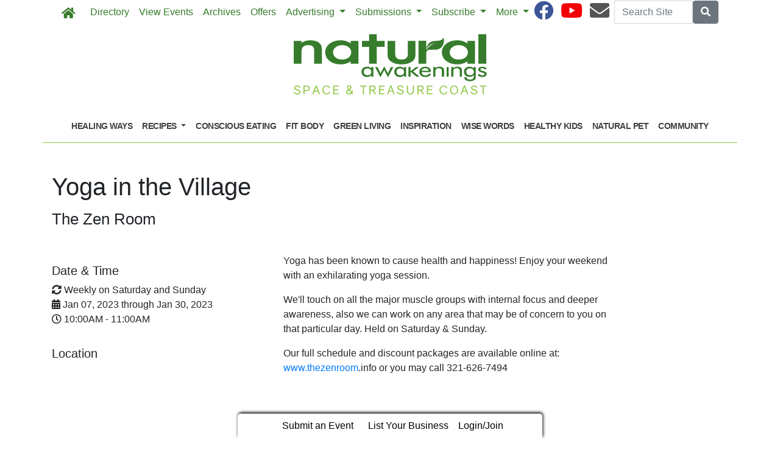

--- FILE ---
content_type: text/html; charset=utf-8
request_url: https://www.mynaturalawakenings.com/events/226514/yoga-in-the-village
body_size: 8115
content:
<!DOCTYPE html>
<html lang='en'>
<head>
<title>Yoga in the Village</title>
<meta charset='utf-8'>
<meta content='LocablePublisherNetwork.com' name='generator'>
<meta content='width=device-width, initial-scale=1' name='viewport'>
<meta http-equiv="X-UA-Compatible" content="IE=edge,chrome=1">
<meta content='122882951100578' property='fb:app_id'>
<meta property="og:title" content="Yoga in the Village" /><meta name="description" content="Yoga has been known to cause health and happiness! Enjoy your weekend with an exhilarating yoga session.We&#39;ll touch on all the major muscle groups with internal focus and deeper awareness, also we can work on any area that may be of concern to you..." /><meta property="og:description" content="Yoga has been known to cause health and happiness! Enjoy your weekend with an exhilarating yoga session.We&#39;ll touch on all the major muscle groups with internal focus and deeper awareness, also we can work on any area that may be of concern to you..." /><meta property="og:type" content="website" /><link rel="canonical" href="https://www.mynaturalawakenings.com/events/226514/yoga-in-the-village" /><meta property="og:url" content="https://www.mynaturalawakenings.com/events/226514/yoga-in-the-village" /><meta name="keywords" content="Classes &amp; Workshops" />

<meta name="csrf-param" content="authenticity_token" />
<meta name="csrf-token" content="8ffEzHB69CoKW22AHRMkMW8BDOTgTB1jmXNSG0bhJ8F/yulhIKWCsqmXc3Pbll0GP+mLCxk5SlSVf8aMMu+Iyw==" />
<link rel="shortcut icon" type="image/x-icon" href="//cdn2.locable.com/uploads/favicon_img/file/86/favicon-32x32.ico" />
<link rel="stylesheet" media="screen" href="//cdn0.locable.com/assets/application-62f8b7e3041b5cf8e2ccd1ed4ff8310bd71005f5f4cc4a161c1ed9ed43c8d23f.css" />
<link rel="stylesheet" media="print" href="//cdn3.locable.com/assets/print-fe1b40859b2ebf3b0a55c395ad974b40f3dc0afb58a59f937c6ab67b342c3f65.css" />
<script async='' src='https://www.googletagmanager.com/gtag/js?id=G-W69921W1ZG'></script>
<script>
  window.dataLayer = window.dataLayer || []; function gtag(){dataLayer.push(arguments);} gtag('js', new Date()); gtag('config', "G-W69921W1ZG");
</script>
<script src="https://cdn.usefathom.com/script.js" data-site="LQWTDYKU" defer></script>

<style>
  .custom-header, .custom-header a {color: #8dc63f !important; }.custom-header {background-color:  !important; }#main-nav .navbar-nav .nav-link, .classic-nav .navbar-brand .navbar-text, #main-nav .navbar-toggler span {color: #377c2c !important;} #main-nav .navbar-toggler {border-color: #377c2c !important;}#main-nav .navbar-nav .nav-link:hover, .classic-nav .navbar-brand:hover .navbar-text {color:  !important;}#main-nav .navbar-nav .nav-link:hover, .classic-nav .navbar-brand:hover .navbar-text {background-color:  !important;}.public #main-nav .container, .dco #main-nav .container, .admin #main-nav, .admin #main-nav .container {background-color:  !important;}#main-nav .dropdown-item {color:  !important;}#main-nav .dropdown-item:hover {color:  !important;}#main-nav .dropdown-item:hover {background-color:  !important;}#main-nav .dropdown-menu {background-color:  !important;}#secondary-nav .navbar-nav .nav-link, #secondary-nav a {color: #414042 !important;}#secondary-nav .navbar-nav .nav-link:hover, #secondary-nav a:hover {color: #ffffff !important;}#secondary-nav .navbar-nav .nav-link:hover, #seconary-nav a:hover {background-color: #414042 !important;}#secondary-nav nav {background-color:  !important;}#secondary-nav .navbar-nav .dropdown-menu .nav-link {color:  !important;}#secondary-nav .navbar-nav .dropdown-menu .nav-link:hover {color:  !important;}#secondary-nav .navbar-nav .dropdown-menu .nav-link:hover {background-color:  !important;}#secondary-nav .dropdown-menu {background-color:  !important;}#secondary-nav .navbar-nav .nav-link, #secondary-nav a {font-size: .9rem !important; line-height: .9rem; letter-spacing: -.5px;}.col-menu li a, .simple-footer li a, #copyright p.text-muted a {color: #8dc63f !important; }.col-menu li a:hover, .simple-footer li a:hover, #copyright p.text-muted a:hover {color:  !important; }#footer p, #footer h6, #copyright p {color: #8dc63f !important; }.places #copyright, .places #footer, #copyright .container, #footer .container {background-color: #ffffff !important; }
</style>
<style>
  /*#main-nav .navbar-text {color: #6dd177;}*/
  #secondary-nav li a {text-transform: uppercase;}
  #secondary-nav ul {margin: 0 auto;}
  .custom-header, #secondary-nav .container {border-bottom: 1px solid #8dc63f;}
  .custom-header {padding-left: 0 !important;}
  /*h1, h4, h5, #secondary-nav, .custom-header  {font-family: 'Helvetica', sans-serif;}*/
  #secondary-nav  {font-family: 'Helvetica', sans-serif; font-weight: 700;}
  #footer i {color: #377c2c;}
  #footer p {color: #377c2c !important;}
  #copyright p, #copyright p.text-muted a {color: #414042 !important;}
  
  .pullquote {
      border-bottom: solid 1px #808080;
      border-top: solid 1px #808080;
      font-size: 150%;
      color: #808080;
      margin-top: 1em;
      margin-bottom: 1em;
      padding-bottom: 1em;
      padding-top: 1em;
      text-align: center;
  }
  .body-sidebar-right {border: solid 1px #808080;}
</style>
<style> 
@media only screen and (max-width: 540px) {
.media {display: block;}
}
</style>

<script type="text/javascript">
    !function () { var e, t; e = document.createElement("script"), e.type = "text/javascript", e.async = !0, e.defer = !0, e.src = "https://d1vg5xiq7qffdj.cloudfront.net/Asyncload.js?fpkey=" + String((new Date).getMonth() + 1) + String((new Date).getFullYear()) + String(Math.round(parseInt((new Date).getDate() / 7), 0) + 1) + "&encsid=V9ehOKHGWJg,&enccid=XFRGKrTYH6w,&wsid=NTk1&trackingUrl=HIfoicOddMFsPj6pIhUag2wljpopK4yI9456300cf5g,", t = document.getElementsByTagName("head")[0], t.appendChild(e, t) }();
</script><noscript><p><img src="https://app1.mirabelanalytics.com/lnktrk.php?idsite=595" style="border:0;" alt="" /></p></noscript>

</head>


<body class='classic-header dco'>
<a class="sr-only" href="#content">Skip to main content</a>
<a class="sr-only" href="#content">Skip to main content</a>
<div class='fixed-top' data-toggle='affix'>
<section id='main-nav'>
<div class='container theme-shadow bg-white'>
<nav class='classic-nav navbar navbar-expand-lg navbar-light'>
<a class="navbar-brand" href="/"><span class='navbar-text fas fa-home' style='position:relative;top:2px'></span>
</a><button aria-controls='navbarContent' aria-expanded='false' aria-label='Toggle navigation' class='navbar-toggler' data-target='#navbarContent' data-toggle='collapse' type='button'>
<span class='fas fa-bars'></span>
</button>
<div class='collapse navbar-collapse' id='navbarContent'>
<ul class='navbar-nav mr-lg-auto' style='white-space: nowrap;'>
<li class='directory-nav nav-item'><a class="nav-link" href="/businesses">Directory</a></li>
<!-- = link_to display_options['label'], nav_object(nav_element), target: ('_blank' unless !display_options['target_blank']), class: ("#{myclass} #{'d-none d-sm-block' unless !display_options['mobile']} #{nav_element}-nav") -->
<li class='calendar-nav nav-item'><a class="nav-link" href="/calendar">View Events</a></li>
<!-- = link_to display_options['label'], nav_object(nav_element), target: ('_blank' unless !display_options['target_blank']), class: ("#{myclass} #{'d-none d-sm-block' unless !display_options['mobile']} #{nav_element}-nav") -->
<li class='external-link-208-nav nav-item'><a class="nav-link" href="/archives">Archives</a></li>
<!-- = link_to display_options['label'], nav_object(nav_element), target: ('_blank' unless !display_options['target_blank']), class: ("#{myclass} #{'d-none d-sm-block' unless !display_options['mobile']} #{nav_element}-nav") -->
<li class='nav-item offers-nav'><a class="nav-link" href="/offers">Offers</a></li>
<!-- = link_to display_options['label'], nav_object(nav_element), target: ('_blank' unless !display_options['target_blank']), class: ("#{myclass} #{'d-none d-sm-block' unless !display_options['mobile']} #{nav_element}-nav") -->
<li class='dropdown dropdown-label-984-nav nav-item'>
<a class="nav-link dropdown-toggle" id="navbarDropdown" role="button" data-toggle="dropdown" aria-haspopup="true" aria-expanded="false" href="#">Advertising
<b class='caret'></b>
</a><div aria-labelledby='navbarDropdown' class='dropdown-menu'>
<!-- shouldnt need below if statement, if we enforce it on save -->
<a class=" page-204886-nav dropdown-item" href="/pages/advertise">Overview</a>
<a class=" page-288327-nav dropdown-item" href="/pages/natural-living-directory-annual-guide">Natural Living Directory (Annual Guide)</a>
<a target="_blank" class=" external-link-928-nav dropdown-item" href="https://marketing.mynaturalawakenings.com/advertising-inquiry">Advertising Inquiry Form</a>
<a class=" page-344188-nav dropdown-item" href="/pages/submit-print-directory-listing">Submit Print Directory Listing</a>
<a class=" page-344183-nav dropdown-item" href="/pages/submit-classified">Submit Classified</a>
</div>
</li>
<li class='dropdown dropdown-label-337-nav nav-item'>
<a class="nav-link dropdown-toggle" id="navbarDropdown" role="button" data-toggle="dropdown" aria-haspopup="true" aria-expanded="false" href="#">Submissions
<b class='caret'></b>
</a><div aria-labelledby='navbarDropdown' class='dropdown-menu'>
<!-- shouldnt need below if statement, if we enforce it on save -->
<a class=" external-link-644-nav dropdown-item" href="https://www.mynaturalawakenings.com/events/new">Submit Calendar Event</a>
<a class=" page-344183-nav dropdown-item" href="/pages/submit-classified">Submit Classified</a>
</div>
</li>
<li class='dropdown dropdown-label-498-nav nav-item'>
<a class="nav-link dropdown-toggle" id="navbarDropdown" role="button" data-toggle="dropdown" aria-haspopup="true" aria-expanded="false" href="#">Subscribe
<b class='caret'></b>
</a><div aria-labelledby='navbarDropdown' class='dropdown-menu'>
<!-- shouldnt need below if statement, if we enforce it on save -->
<a class=" page-271790-nav dropdown-item" href="/pages/join-our-email-list">Join Our Email List</a>
<a class=" page-304643-nav dropdown-item" href="/pages/receive-natural-awakenings-mailed-to-your-home">Mailed to Your Home</a>
</div>
</li>
<li class='dropdown dropdown-label-711-nav nav-item'>
<a class="nav-link dropdown-toggle" id="navbarDropdown" role="button" data-toggle="dropdown" aria-haspopup="true" aria-expanded="false" href="#">More
<b class='caret'></b>
</a><div aria-labelledby='navbarDropdown' class='dropdown-menu'>
<!-- shouldnt need below if statement, if we enforce it on save -->
<a class=" page-204884-nav dropdown-item" href="/pages/about">About</a>
<a class=" page-294498-nav dropdown-item" href="/pages/find-us">Find a Pick-up Location Near You</a>
<a target="_blank" class=" external-link-602-nav dropdown-item" href="https://corp.naturalawakenings.com/own-a-magazine">Franchise Opportunities</a>
<a class=" page-204885-nav dropdown-item" href="/pages/contact">Contact</a>
</div>
</li>
<div class='dropdown-divider d-inline d-lg-none'></div>

<div class='d-lg-none'>
<li class='category-1699-nav nav-item theme-menu-toggle' data-toggle='category-1699'>
<!-- = link_to category_path(article_category.permalink) do -->
<a class="nav-link" href="/categories/healing-ways">Healing Ways
<b class='caret'></b>
</a></li>
<li class='dropdown dropdown-label-466-nav nav-item'>
<a class="nav-link dropdown-toggle" data-toggle="dropdown" role="button" id="navbarDropdown" aria-haspopup="true" aria-expanded="false" href="#">Recipes
<b class='caret'></b>
</a><div aria-labelledby='navbarDropdown' class='dropdown-menu'>
<!-- shouldnt need below if statement, if we enforce it on save -->
<a class="dropdown-item   topic-2626-nav nav-link" href="/article_tags/recipes">View All</a>
<a class="dropdown-item   topic-2991-nav nav-link" href="/article_tags/gluten-free">Gluten Free</a>
<a class="dropdown-item   topic-2990-nav nav-link" href="/article_tags/holidays">Holidays</a>
<a class="dropdown-item   topic-2992-nav nav-link" href="/article_tags/plant-based">Plant Based</a>
<a class="dropdown-item   topic-2988-nav nav-link" href="/article_tags/vegan">Vegan</a>
<a class="dropdown-item   topic-2989-nav nav-link" href="/article_tags/vegetarian">Vegetarian</a>
</div>
</li>
<li class='category-1695-nav nav-item theme-menu-toggle' data-toggle='category-1695'>
<!-- = link_to category_path(article_category.permalink) do -->
<a class="nav-link" href="/categories/conscious-eating">Conscious Eating
<b class='caret'></b>
</a></li>
<li class='category-1720-nav nav-item theme-menu-toggle' data-toggle='category-1720'>
<!-- = link_to category_path(article_category.permalink) do -->
<a class="nav-link" href="/categories/fit-body">Fit Body
<b class='caret'></b>
</a></li>
<li class='category-1721-nav nav-item theme-menu-toggle' data-toggle='category-1721'>
<!-- = link_to category_path(article_category.permalink) do -->
<a class="nav-link" href="/categories/green-living">Green Living
<b class='caret'></b>
</a></li>
<li class='category-1701-nav nav-item theme-menu-toggle' data-toggle='category-1701'>
<!-- = link_to category_path(article_category.permalink) do -->
<a class="nav-link" href="/categories/inspiration">Inspiration
<b class='caret'></b>
</a></li>
<li class='category-1703-nav nav-item theme-menu-toggle' data-toggle='category-1703'>
<!-- = link_to category_path(article_category.permalink) do -->
<a class="nav-link" href="/categories/wise-words">Wise Words
<b class='caret'></b>
</a></li>
<li class='category-1722-nav nav-item theme-menu-toggle' data-toggle='category-1722'>
<!-- = link_to category_path(article_category.permalink) do -->
<a class="nav-link" href="/categories/healthy-kids">Healthy Kids
<b class='caret'></b>
</a></li>
<li class='category-1702-nav nav-item theme-menu-toggle' data-toggle='category-1702'>
<!-- = link_to category_path(article_category.permalink) do -->
<a class="nav-link" href="/categories/natural-pet">Natural Pet
<b class='caret'></b>
</a></li>
<li class='category-121-nav nav-item theme-menu-toggle' data-toggle='category-121'>
<!-- = link_to category_path(article_category.permalink) do -->
<a class="nav-link" href="/categories/community">Community
<b class='caret'></b>
</a></li>
<div class='dropdown-divider d-inline d-lg-none'></div>

<div class='dropdown-divider'></div>
</div>
<div class='d-lg-none'>
<!-- = link_to image_tag('locable-l-icon.png', alt: 'Locable'), :root, class: 'navbar-brand hidden-xs' -->
<li class='nav-item'><a class="nav-link px--lg-2 py-lg-0 submit-event-link" href="/events/new">Submit an Event</a></li>
<li class='nav-item'><a class="nav-link px-lg-2 py-lg-0 create-listing-link" href="/places">List Your Business</a></li>
<li class='nav-item'>
<a class="nav-link px-lg-2 py-lg-0" href="/users/sign_in">Login/Join
</a></li>

<div class='dropdown-divider'></div>
</div>
</ul>
<ul class='navbar-nav ml-lg-auto'>
<ul class='list-inline social-links' style='white-space: nowrap;'>
<li class='list-inline-item mr-2'>
<a target="_blank" class="facebook" href="https://www.facebook.com/NASpaceTreasure/"><i class='fab fa-facebook fa-2x'></i>
</a></li>
<li class='list-inline-item mr-2'>
<a target="_blank" class="youtube" href="https://youtube.com/mynaturalawakenings"><i class='fab fa-youtube fa-2x'></i>
</a></li>
<li class='list-inline-item mr-2'>
<a target="_blank" class="email" href="/pages/contact"><i class='fas fa-envelope fa-2x'></i>
</a></li>
</ul>

<form class="form-inline" action="/search" accept-charset="UTF-8" method="get"><input name="utf8" type="hidden" value="&#x2713;" />
<div class='input-group'>
<label class="sr-only" for="q">Search</label>
<input type="text" name="q" id="q" placeholder="Search Site" class="form-control" />
<span class='input-group-btn'>
<button class='btn btn-secondary btn-search'>
<span class='sr-only'>Search</span>
<span class='fas fa-search'></span>
</button>
</span>
</div>
</form>


</ul>
</div>
</nav>
</div>
</section>
</div>

<section id='alerts'>
<div class='container theme-shadow bg-white'>
<div class='d-flex justify-content-center'>

</div>
</div>
</section>
<header>
<section id='masthead'>
<div class='container theme-shadow bg-white'>
<div class='row'>
<div class='col-12'>
<h1 class='p-3'><a href="/"><img alt="Natural Awakenings Space &amp; Treasure Coast Florida" class="d-block mx-auto" style="max-width: 100%;" src="//cdn2.locable.com/uploads/logo_image/file/602/Space-Treasure-Coast_317x100.png" /></a></h1>
</div>
</div>
</div>
</section>

<div class='d-none d-lg-inline'>
<section id='secondary-nav'>
<div class='container theme-shadow bg-white'>
<div class='row py-1'>
<div class='col-sm-12'>
<nav class='navbar navbar-expand-lg navbar-light'>
<!-- %ul#theme-navigation-tabdrop-menu.navbar-nav.mr-auto -->
<ul class='navbar-nav mr-auto flex-wrap' style='white-space: nowrap;'>
<!-- %li.pull-left -->
<!-- = link_to :root do -->
<!-- - if current_site.homepage.present? -->
<!-- = current_site.homepage -->
<!-- - else -->
<!-- %span.fa.fa-home{style: 'font-size:14px;position:relative;top:-1px'} -->
<li class='category-1699-nav nav-item theme-menu-toggle' data-toggle='category-1699'>
<!-- = link_to category_path(article_category.permalink) do -->
<a class="nav-link" href="/categories/healing-ways">Healing Ways
<b class='caret'></b>
</a></li>
<li class='dropdown dropdown-label-466-nav nav-item'>
<a class="nav-link dropdown-toggle" data-toggle="dropdown" role="button" id="navbarDropdown" aria-haspopup="true" aria-expanded="false" href="#">Recipes
<b class='caret'></b>
</a><div aria-labelledby='navbarDropdown' class='dropdown-menu'>
<!-- shouldnt need below if statement, if we enforce it on save -->
<a class="dropdown-item   topic-2626-nav nav-link" href="/article_tags/recipes">View All</a>
<a class="dropdown-item   topic-2991-nav nav-link" href="/article_tags/gluten-free">Gluten Free</a>
<a class="dropdown-item   topic-2990-nav nav-link" href="/article_tags/holidays">Holidays</a>
<a class="dropdown-item   topic-2992-nav nav-link" href="/article_tags/plant-based">Plant Based</a>
<a class="dropdown-item   topic-2988-nav nav-link" href="/article_tags/vegan">Vegan</a>
<a class="dropdown-item   topic-2989-nav nav-link" href="/article_tags/vegetarian">Vegetarian</a>
</div>
</li>
<li class='category-1695-nav nav-item theme-menu-toggle' data-toggle='category-1695'>
<!-- = link_to category_path(article_category.permalink) do -->
<a class="nav-link" href="/categories/conscious-eating">Conscious Eating
<b class='caret'></b>
</a></li>
<li class='category-1720-nav nav-item theme-menu-toggle' data-toggle='category-1720'>
<!-- = link_to category_path(article_category.permalink) do -->
<a class="nav-link" href="/categories/fit-body">Fit Body
<b class='caret'></b>
</a></li>
<li class='category-1721-nav nav-item theme-menu-toggle' data-toggle='category-1721'>
<!-- = link_to category_path(article_category.permalink) do -->
<a class="nav-link" href="/categories/green-living">Green Living
<b class='caret'></b>
</a></li>
<li class='category-1701-nav nav-item theme-menu-toggle' data-toggle='category-1701'>
<!-- = link_to category_path(article_category.permalink) do -->
<a class="nav-link" href="/categories/inspiration">Inspiration
<b class='caret'></b>
</a></li>
<li class='category-1703-nav nav-item theme-menu-toggle' data-toggle='category-1703'>
<!-- = link_to category_path(article_category.permalink) do -->
<a class="nav-link" href="/categories/wise-words">Wise Words
<b class='caret'></b>
</a></li>
<li class='category-1722-nav nav-item theme-menu-toggle' data-toggle='category-1722'>
<!-- = link_to category_path(article_category.permalink) do -->
<a class="nav-link" href="/categories/healthy-kids">Healthy Kids
<b class='caret'></b>
</a></li>
<li class='category-1702-nav nav-item theme-menu-toggle' data-toggle='category-1702'>
<!-- = link_to category_path(article_category.permalink) do -->
<a class="nav-link" href="/categories/natural-pet">Natural Pet
<b class='caret'></b>
</a></li>
<li class='category-121-nav nav-item theme-menu-toggle' data-toggle='category-121'>
<!-- = link_to category_path(article_category.permalink) do -->
<a class="nav-link" href="/categories/community">Community
<b class='caret'></b>
</a></li>
<div class='dropdown-divider d-inline d-lg-none'></div>

</ul>
</nav>
</div>
</div>
</div>
</section>

</div>
<section id='pushdown'>
<div class='container theme-shadow bg-white'>
<div class='d-flex justify-content-center'>
<div class='py-3'><broadstreet-zone
        zone-id='pushdown'
        keywords='calendar, event_classes-workshops, natural-awakenings-space-treasure-coast-florida'></broadstreet-zone><broadstreet-zone
                  alt-zone-id='pushdown'
                  keywords='calendar, event_classes-workshops, natural-awakenings-space-treasure-coast-florida'>
                  </broadstreet-zone></div>
</div>
</div>
</section>
</header>
<div id='content'>
<section class='event' id='event' itemscope='' itemtype='http://schema.org/Event'>
<span itemprop='url' style='display: none;'>https://www.mynaturalawakenings.com/events/226514/yoga-in-the-village</span>
<div class='container theme-shadow bg-white'>
<div class='row py-3'>
<div class='col-12'>
<h1>
<span class='text-uppercase text-danger'></span>
<span itemprop='name'>Yoga in the Village</span>
</h1>
<h2>
<small itemprop='alternateName'>The Zen Room</small>
</h2>
</div>
</div>
<div class='row'>
<div class='col-12 order-1 col-lg-6 order-lg-2 py-3'>
<div class='event-main' itemprop='description'><p>Yoga has been known to cause health and happiness!&nbsp;<span style="font-size: 1rem;">Enjoy your weekend with an exhilarating yoga session.</span></p><p><span style="font-size: 1rem;">We'll touch on all the major muscle groups with internal focus and deeper awareness, also we can work on any area that may be of </span>concern<span style="font-size: 1rem;">&nbsp;to you on that particular day. Held on Saturday &amp; Sunday.</span></p><p><span style="font-size: 1rem;">Our full schedule and discount packages are </span><span style="font-size: 1rem;">available</span><span style="font-size: 1rem;">&nbsp;online at:&nbsp; </span><a href="http://www.thezenroom">www.thezenroom</a>.info<span style="font-size: 1rem;">&nbsp;or you may call 321-626-7494</span></p></div>
<div class='event-details py-3'>
<div class='mb-3'>
<div class='sharethis-inline-share-buttons'></div>
</div>
</div>
</div>
<div class='col-12 order-2 col-lg-4 order-lg-1 py-3'>
<div class='event-details py-3'>
<p class='h5 event-header'>Date & Time</p>
<p class='m-0'>
<i class='fas fa-sync-alt'></i>
Weekly on Saturday and Sunday
</p>
<p class='m-0'>
<i class='fas fa-calendar-alt'></i>
<span datetime='2023-01-07' itemprop='startDate'>Jan 07, 2023</span>
through
<span datetime='2023-01-30' itemprop='endDate'>Jan 30, 2023</span>
</p>
<p class='m-0'>
<i class='far fa-clock'></i>
10:00AM
 - 11:00AM
</p>
</div>
<div class='event-details py-3'>
<p class='h5 event-header'>Location</p>
<iframe allowfullscreen='' frameborder='0' height='250px' src='https://www.google.com/maps/embed/v1/place?key=AIzaSyAk57Ww7u3KgeMSKC1mz7IF6d5L_Z5rdgA&amp;q=631%20Brevard%20Ave%20Cocoa%20Village%20FL%2032932&amp;zoom=15' style='border:0' width='100%'></iframe>
<p class='m-0'>
<i class='fas fa-map-marker-alt'></i>
<span itemprop='location' itemscope='' itemtype='http://schema.org/Place'>
<a href="/businesses/fl-cocoa-the-zen-room"><strong itemprop='name'>The Zen Room</strong>
</a> - 631 Brevard Ave, Suite C, Cocoa Village, FL, 32932
<span itemprop='address' itemscope='' itemtype='http://schema.org/PostalAddress' style='display: none;'>
<span itemprop='streetsAddress'>631 Brevard Ave, Suite C</span>
<span itemprop='addressLocality'>Cocoa Village</span>
<span itemprop='postalCode'>32932</span>
<span itemprop='addressRegion'>FL</span>
<span itemprop='addressCountry'>US</span>
</span>
<span itemprop='url' style='display: none;'>https://www.mynaturalawakenings.com/businesses/fl-cocoa-the-zen-room</span>
</span>
</p>
<p class='m-0'>
<a target="_blank" href="https://www.google.com/maps/search/?api=1&amp;query=631%20Brevard%20Ave%20Cocoa%20Village%20FL%2032932">Get Directions</a>
</p>
</div>
<div class='event-details py-3'>
<p class='h5 event-header'>More Info</p>
<p class='m-0'>
<i class='fas fa-external-link-alt'></i>
<a target="_blank" rel="nofollow" href="http://www.thezenroom.info">Event Website</a>
</p>
<p class='m-0'>
<i class='fas fa-phone'></i>
321-544-8541
</p>
<p class='m-0'>
<i class='far fa-money-bill-alt'></i>
<span>
<strong>$15. Our full schedule and discount packages are available online.</strong>
</span>
</p>
<p class='m-0'>
<i class='fas fa-tags'></i>
<a href="/calendar?category_id=1708">Classes &amp; Workshops</a>

</p>
</div>
<div class='row py-3'>
<div class='col-sm-12'>
<a title="See what else is going on!" class="btn btn-lg btn-info" href="/calendar"><i class='fa fa-plus-circle'></i>
Browse More Events
</a></div>
</div>
</div>
<div class='col-12 order-3 col-lg-2 order-lg-3'>
<broadstreet-zone
        zone-id='wide_skyscraper'
        keywords='calendar, event_classes-workshops, natural-awakenings-space-treasure-coast-florida'></broadstreet-zone><broadstreet-zone
                  alt-zone-id='wide_skyscraper'
                  keywords='calendar, event_classes-workshops, natural-awakenings-space-treasure-coast-florida'>
                  </broadstreet-zone>
</div>
</div>
</div>
</section>
<section id='comments'>
<div class='container theme-shadow bg-white'>
<div class='row py-3'>
<div class='col-sm-12'>
<div class='fb-comments' data-href='https://www.mynaturalawakenings.com/events/226514/yoga-in-the-village' data-width='100%'></div>
</div>
</div>
</div>
</section>
<section id='unviseral-embed'>
<div class='container theme-shadow bg-white'>
<div class='row py-3'>
<div class='col-sm-12'>
</div>
</div>
</div>
</section>

</div>
<footer>
<section id='community-sponsor-footer'>
<div class='container theme-shadow bg-white'>
<div class='row py-3'>
<div class='col-sm-12'>
<h4 class='text-center mb-5'>
Proudly Brought to You by These Community Sponsors
</h4>
<div class='community-sponsors-grid'>
<div class='row justify-content-center'>
<div class='col-sm-2 col-6'>
<div class='undecorate'>
<a href="/businesses/fl-indialantic-aquarian-dreams"><img class="img-fluid" src="//cdn2.locable.com/uploads/resource/file/644189/fit/160x100/Aquarian_20Dreams_20photo_20Cherichildren.jpg?timestamp=1769732711" />
<p class='small text-center text-muted'>Aquarian Dreams</p>
</a></div>
</div>
<div class='col-sm-2 col-6'>
<div class='undecorate'>
<a href="/businesses/fl-viera-smile-design-wellness-center"><img class="img-fluid" src="//cdn0.locable.com/uploads/resource/file/684171/fit/160x100/SmileDesign_Logo_175.jpg?timestamp=1769732711" />
<p class='small text-center text-muted'>Smile Design &amp; Wellness Center</p>
</a></div>
</div>
<div class='col-sm-2 col-6'>
<div class='undecorate'>
<a href="/businesses/fl-melbourne-radiantly-healthy-md"><img class="img-fluid" src="//cdn1.locable.com/uploads/resource/file/623950/fit/160x100/Hunton-300x250-RH-Logo.jpg?timestamp=1769732711" />
<p class='small text-center text-muted'>Radiantly Healthy MD</p>
</a></div>
</div>
<div class='col-sm-2 col-6'>
<div class='undecorate'>
<a href="/businesses/fl-melbourne-holistic-primary-care-of-brevard"><img class="img-fluid" src="//cdn1.locable.com/uploads/resource/file/846039/fit/160x100/Holistic_20Primary_20Care_20of_20Brevard_23042021_black.png?timestamp=1769732711" />
<p class='small text-center text-muted'>Holistic Primary Care of Brevard</p>
</a></div>
</div>
<div class='col-sm-2 col-6'>
<div class='undecorate'>
<a href="/businesses/fl-vero-beach-dean-wellness-institute"><img class="img-fluid" src="//cdn2.locable.com/uploads/resource/file/595318/fit/160x100/Dean_NewPhoto2001.jpg?timestamp=1769732711" />
<p class='small text-center text-muted'>Dean Wellness &amp; Body Aesthetics</p>
</a></div>
</div>
<div class='col-sm-2 col-6'>
<div class='undecorate'>
<a href="/businesses/fl-indian-harbour-beach-health-connections-dentistry"><img class="img-fluid" src="//cdn1.locable.com/uploads/resource/file/865773/fit/160x100/STAGG_Favorite_200W_20listing.jpg?timestamp=1769732711" />
<p class='small text-center text-muted'>Health Connections Dentistry</p>
</a></div>
</div>
</div>
</div>

</div>
</div>
</div>
</section>

<section id='footer-embed'>
<div class='container theme-shadow bg-white'>
<div class='row py-3'>
<div class='col-sm-12'>

</div>
</div>
</div>
</section>
<section id='footer'>
<div class='container theme-shadow bg-white'>
<div class='row py-3'>
<div class='col-12'>
<nav class='navbar navbar-expand-lg'>
<ul class='navbar-nav mr-auto simple-footer flex-wrap' style='white-space: nowrap;'>
<li class='category-1699-nav d-lg-inline d-none nav-item theme-menu-toggle' data-toggle='category-1699'>
<!-- = link_to category_path(article_category.permalink) do -->
<a class="nav-link" href="/categories/healing-ways">Healing Ways
<b class='caret'></b>
</a></li>
<li class='d-lg-inline d-none dropdown dropdown-label-466-nav nav-item'>
<a class="nav-link dropdown-toggle" data-toggle="dropdown" role="button" id="navbarDropdown" aria-haspopup="true" aria-expanded="false" href="#">Recipes
<b class='caret'></b>
</a><div aria-labelledby='navbarDropdown' class='dropdown-menu'>
<!-- shouldnt need below if statement, if we enforce it on save -->
<a class="dropdown-item d-none d-lg-inline  topic-2626-nav nav-link" href="/article_tags/recipes">View All</a>
<a class="dropdown-item d-none d-lg-inline  topic-2991-nav nav-link" href="/article_tags/gluten-free">Gluten Free</a>
<a class="dropdown-item d-none d-lg-inline  topic-2990-nav nav-link" href="/article_tags/holidays">Holidays</a>
<a class="dropdown-item d-none d-lg-inline  topic-2992-nav nav-link" href="/article_tags/plant-based">Plant Based</a>
<a class="dropdown-item d-none d-lg-inline  topic-2988-nav nav-link" href="/article_tags/vegan">Vegan</a>
<a class="dropdown-item d-none d-lg-inline  topic-2989-nav nav-link" href="/article_tags/vegetarian">Vegetarian</a>
</div>
</li>
<li class='category-1695-nav d-lg-inline d-none nav-item theme-menu-toggle' data-toggle='category-1695'>
<!-- = link_to category_path(article_category.permalink) do -->
<a class="nav-link" href="/categories/conscious-eating">Conscious Eating
<b class='caret'></b>
</a></li>
<li class='category-1720-nav d-lg-inline d-none nav-item theme-menu-toggle' data-toggle='category-1720'>
<!-- = link_to category_path(article_category.permalink) do -->
<a class="nav-link" href="/categories/fit-body">Fit Body
<b class='caret'></b>
</a></li>
<li class='category-1721-nav d-lg-inline d-none nav-item theme-menu-toggle' data-toggle='category-1721'>
<!-- = link_to category_path(article_category.permalink) do -->
<a class="nav-link" href="/categories/green-living">Green Living
<b class='caret'></b>
</a></li>
<li class='category-1701-nav d-lg-inline d-none nav-item theme-menu-toggle' data-toggle='category-1701'>
<!-- = link_to category_path(article_category.permalink) do -->
<a class="nav-link" href="/categories/inspiration">Inspiration
<b class='caret'></b>
</a></li>
<li class='category-1703-nav d-lg-inline d-none nav-item theme-menu-toggle' data-toggle='category-1703'>
<!-- = link_to category_path(article_category.permalink) do -->
<a class="nav-link" href="/categories/wise-words">Wise Words
<b class='caret'></b>
</a></li>
<li class='category-1722-nav d-lg-inline d-none nav-item theme-menu-toggle' data-toggle='category-1722'>
<!-- = link_to category_path(article_category.permalink) do -->
<a class="nav-link" href="/categories/healthy-kids">Healthy Kids
<b class='caret'></b>
</a></li>
<li class='category-1702-nav d-lg-inline d-none nav-item theme-menu-toggle' data-toggle='category-1702'>
<!-- = link_to category_path(article_category.permalink) do -->
<a class="nav-link" href="/categories/natural-pet">Natural Pet
<b class='caret'></b>
</a></li>
<li class='category-121-nav d-lg-inline d-none nav-item theme-menu-toggle' data-toggle='category-121'>
<!-- = link_to category_path(article_category.permalink) do -->
<a class="nav-link" href="/categories/community">Community
<b class='caret'></b>
</a></li>
<div class='dropdown-divider d-inline d-lg-none'></div>

</ul>
</nav>
</div>
</div>
</div>
</section>

<section id='copyright'>
<div class='container theme-shadow'>
<div class='row pt-3' style='padding-bottom: 50px;'>
<div class='col-12'>
<p class='text-muted small p-0 m-0'>
<span class='far fa-copyright'></span>
2026 | Powered by
<a target="_blank" class="text-muted" href="https://www.locablepublishernetwork.com?utm_source=attribution&amp;utm_medium=footer_credits&amp;utm_campaign=natural-awakenings-space-treasure-coast-florida">Locable</a>
|
<a target="_blank" class="text-muted" href="https://www.locablepublishernetwork.com/terms-of-use/">Terms of Service</a>
</p>
</div>
</div>
</div>
</section>

<section class='fixed-bottom' id='admin-bar'>
<nav>
<div class='d-none d-lg-flex'>
<div class='container'>
<ul class='nav justify-content-center px-3 mx-auto'>
<!-- = link_to image_tag('locable-l-icon.png', alt: 'Locable'), :root, class: 'navbar-brand hidden-xs' -->
<li class='nav-item'><a class="nav-link px--lg-2 py-lg-0 submit-event-link" href="/events/new">Submit an Event</a></li>
<li class='nav-item'><a class="nav-link px-lg-2 py-lg-0 create-listing-link" href="/places">List Your Business</a></li>
<li class='nav-item'>
<a class="nav-link px-lg-2 py-lg-0" href="/users/sign_in">Login/Join
</a></li>

</ul>
</div>
</div>
</nav>
</section>
</footer>
<div class='modal fade' id='welcome-modal' role='dialog' tabindex='-1'>
<div class='modal-dialog modal-lg' role='document'>
<div class='modal-content'></div>
</div>
</div>

<broadstreet-zone
        zone-id='popout'
        keywords='calendar, event_classes-workshops, natural-awakenings-space-treasure-coast-florida'></broadstreet-zone><broadstreet-zone
                  alt-zone-id='popout'
                  keywords='calendar, event_classes-workshops, natural-awakenings-space-treasure-coast-florida'>
                  </broadstreet-zone>
<script src="//cdn1.locable.com/assets/application-5e43a6cfb6b6f83c4d854535e8b6e6e9d001f7b875bea544bc3e971a1fa508f0.js"></script>
<script>
  window.s3DirectPostUrl = "https://locable-processing.s3.amazonaws.com/";
  window.s3DirectPostFields = {"AWSAccessKeyId":"AKIAJ6MRUF66HJSZBEVA","key":"uploads/66e56fd9-4fb4-4add-8419-6443fe6c881a/${filename}","policy":"[base64]","signature":"/6we9k+kRqqIpYcN92Fod32VUWo=","success_action_status":"201","acl":"public-read"};
</script>

<script src="https://static-v2.locablepublishernetwork.com/init-2.min.js" async="async"></script>
<script>
  window.broadstreet = window.broadstreet || { run: [] };
  window.broadstreet.run.push(function() {
    broadstreet.watch( {
      "autoAttach": {},
      "autoAttachAndWatch": {},
      "keywords": ["calendar", "event_classes-workshops", "natural-awakenings-space-treasure-coast-florida"],
      "networkId": "6163",
      "selector": 'broadstreet-zone',
      "softKeywords": true,
      "uriKeywords": false,
      "useZoneAliases": true,
      "useAltZone": 768,
      "domain": "sponsors-v2.locablepublishernetwork.com"
    });
  });
</script>




<div id='fb-root'></div>
<script>
  window.addEventListener('scroll', () =>
    setTimeout(() => {
      (function(d, s, id) {
        var js, fjs = d.getElementsByTagName(s)[0];
        if (d.getElementById(id)) return;
        js = d.createElement(s); js.id = id;
        js.src = "//connect.facebook.net/en_US/sdk.js#xfbml=1&version=v2.5&appId=122882951100578";
        fjs.parentNode.insertBefore(js, fjs);
      }(document, 'script', 'facebook-jssdk'));
    }, 1000),
    {once: true}
  );
</script>

<script>
  //= javascript_include_tag '//s7.addthis.com/js/300/addthis_widget.js#pubid=ra-52a6071c0ad9d295', async: true
  window.addEventListener('scroll', () =>
    setTimeout(() => {
      var script = document.createElement('script');
      script.type = 'text/javascript';
      script.src = "https://platform-api.sharethis.com/js/sharethis.js#property=646fc1c558d85b001927bb8a&product=inline-share-buttons&source=platform";
      document.getElementsByTagName('head')[0].appendChild(script);
    }, 1000),
    {once: true}
  );
</script>

<script src='https://code.jquery.com/jquery-migrate-3.0.1.js' type='text/javascript'></script>

<script defer src="https://static.cloudflareinsights.com/beacon.min.js/vcd15cbe7772f49c399c6a5babf22c1241717689176015" integrity="sha512-ZpsOmlRQV6y907TI0dKBHq9Md29nnaEIPlkf84rnaERnq6zvWvPUqr2ft8M1aS28oN72PdrCzSjY4U6VaAw1EQ==" data-cf-beacon='{"version":"2024.11.0","token":"d0c24463326a4b539bec7d90dee9db14","r":1,"server_timing":{"name":{"cfCacheStatus":true,"cfEdge":true,"cfExtPri":true,"cfL4":true,"cfOrigin":true,"cfSpeedBrain":true},"location_startswith":null}}' crossorigin="anonymous"></script>
</body>
</html>
